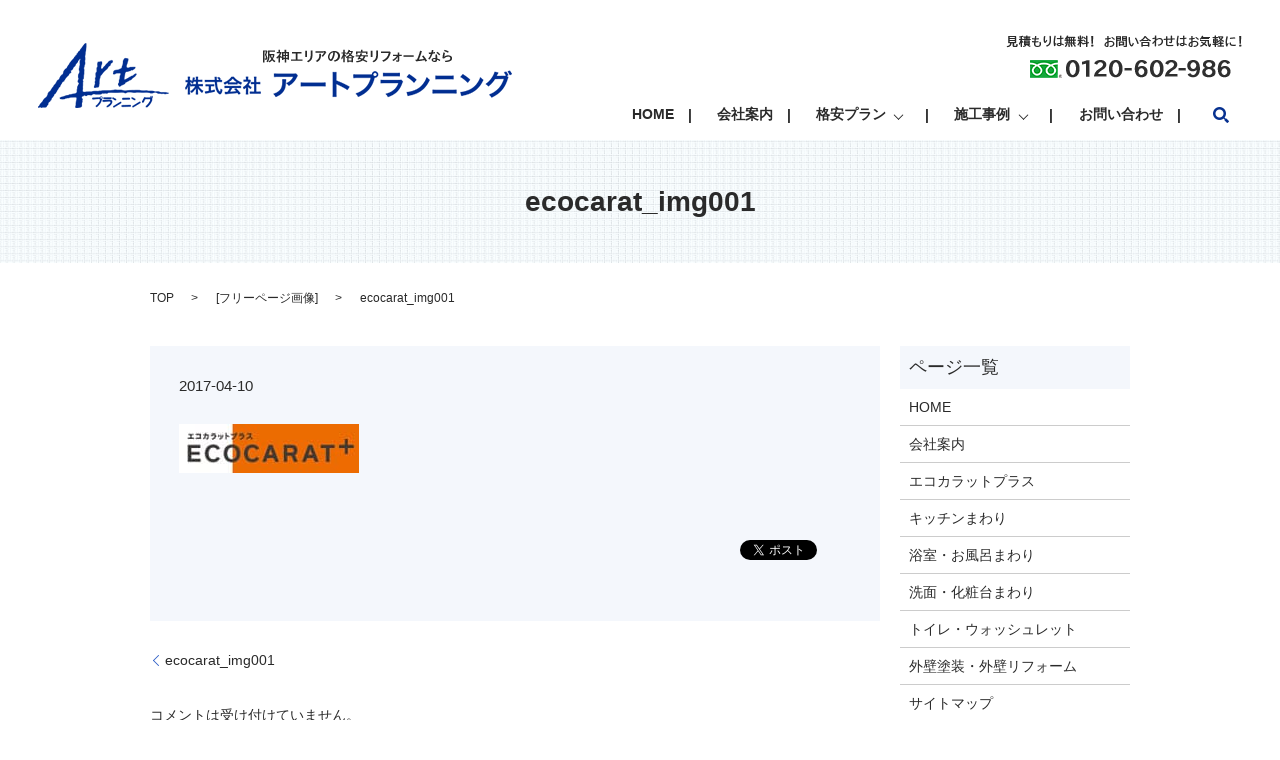

--- FILE ---
content_type: text/html; charset=utf-8
request_url: https://accounts.google.com/o/oauth2/postmessageRelay?parent=https%3A%2F%2Fwww.artplanning.net&jsh=m%3B%2F_%2Fscs%2Fabc-static%2F_%2Fjs%2Fk%3Dgapi.lb.en.OE6tiwO4KJo.O%2Fd%3D1%2Frs%3DAHpOoo_Itz6IAL6GO-n8kgAepm47TBsg1Q%2Fm%3D__features__
body_size: 159
content:
<!DOCTYPE html><html><head><title></title><meta http-equiv="content-type" content="text/html; charset=utf-8"><meta http-equiv="X-UA-Compatible" content="IE=edge"><meta name="viewport" content="width=device-width, initial-scale=1, minimum-scale=1, maximum-scale=1, user-scalable=0"><script src='https://ssl.gstatic.com/accounts/o/2580342461-postmessagerelay.js' nonce="EboEqtwtE0kVynrjT6h3Og"></script></head><body><script type="text/javascript" src="https://apis.google.com/js/rpc:shindig_random.js?onload=init" nonce="EboEqtwtE0kVynrjT6h3Og"></script></body></html>

--- FILE ---
content_type: image/svg+xml
request_url: https://www.artplanning.net/wp-content/uploads/logo.svg
body_size: 17770
content:
<svg id="out" xmlns="http://www.w3.org/2000/svg" xmlns:xlink="http://www.w3.org/1999/xlink" viewBox="0 0 474 65"><style>.st0{fill:#2a2a2a}</style><image width="474" height="65" id="XMLID_6_" xlink:href="[data-uri] AAB6JgAAgIQAAPoAAACA6AAAdTAAAOpgAAA6mAAAF3CculE8AAAABmJLR0QAAAAAAAD5Q7t/AAAA CXBIWXMAAAsSAAALEgHS3X78AAAlkklEQVR42u2debgcRdm375wslZAACVtAliBBoyJgKesnigsK iogoKiqCAi8giDSoyBJUUJBVCpRVgiD7IgqCqIDKy4vsNCCLRNkCBgiQhIQsnZzkfH/8qjM9Pd2z nTlLQt3Xda5kumu6q3u666nnqWcZynKKsW7rYevsdPmwdXaateTlPz010P0JBAKBQKCIroHuQDsY 6yYCtwDbAxsMdH8CgUAgEChjuRO0xroxwJXAOL9p6UD3KRAIBAKBMpY7QQscB2yZ+dwz0B0KBAKB QKCM5UrQGus+AUS5za8NdL8CgUAgEChjuRG0xrp3ABfl+rwU+O9A9y0QCAQCgTKWC0FrrBsOTAHW y+1aCrw60P0LBAKBQKCM5ULQAl8FPlSw/U3g9YHuXCAQCAQCZQx6QWusOxG4sGT348C8ge5jIBAI BAJlDBvoDtTDWPcB4Kg6TaYmcbRwoPsZCAQCgUAZg1ajNda9F7i4QbP5A93PQCAQCATqMWgFLfBZ 4L0N2kwf6E4GAoFAIFCPQSlojXURMLlBsyXAowPd10AgEAgE6jHoBK2x7qPAkcCoBk27gWcHur+B QCAQCNRjUAlan8f4cmB8M82Btw10nxtcz6oD3YdAIBAIDCyDzev4TGCdgu2LkeNTXnANSkFmrBsK nAV83Fg3B3gEODWJo6kD3bdAIBAI9C+DRtAa684A9inZ/TNga2DH3PbufurbGGBeEkfNFjDYCzgo 83lL4D4gCNpAIBB4izEoTMfGuiOpLRaQciFwG7BNbvtc4N993K/3G+tOA24GJntNtdF3VgG+k9vc Azzfl30NBAKBwOBkwDVaY91nkMZaxBLgcGAXas3E3cCCFs+1OrAFsJr/dz5wYhJHCwrafg+V5FvJ bxoHnOr7VI/VqQ1LehZ4uL/uaSAQCAQGDwOq0Rrr3o2KBZRxRhJHc4EhBfvGAWu3eMovA38ArkAC fHLRMYx1uyChulJm87VA0sQ5RlA7gYmTOJrRd3cyEAgEAoOVgdZofwasVbLvWhTmAyoeUESrE4Ud gOH17oGxbg/gV5lNs4CvA7c0uUa7bsG2f3T2tgUCgUBgeWHABK2xbkdgp5LdU4FvJnGUmmnfKGjz X1pf9xyT+/wQ8HKmTzsBlyCtNOXOJI5ubuEc78t9fhW4utP3LxAIBALLBwNiOjbWrYcEmilpcnUS R9mqPEWpGP+WxNELLZ76tdzn671pGmPd25AmmxWyc1Fcb7PX1QV8Irc5TuIoFKcPBAKBtygDpdGe QnlSit8CJ+W2bVPQ7rkO9OMhAGPdJLR2my0s/xTw9SSO7m/heBOReTrLzOwHY914YCgwEpmxlwKv JnE0uwPXEwgEAoFBRr8LWmPd5sCXSnb/DvhqEkeLMu1HUbvuOR/4c4vn3Qb4ZG7zU8a6IcCVwDty +w5pUciCYn3zjlvbG+sOAhYCuwLb+jZd/m808C3qO4UFAoFAYDmlXwWtX5c9E2l0Rfw0K2Q9awKb 5LbNBV5p8fTbotCbLF9DAtbmtp+fxNGtLVzX2sAXgCMKrm0d4Ow6X38c+Es79zMQCAQCg59+E7Q+ XvZ3dc55ThJHDxVsH0mtgFwTmERrCSuWFmw7vmDbRcAPGlzL+sjMvBpyfvoa8O42bstVwBFtrDUH AoFAYDmhXwStse7twAUl55sOnA6cV/L1mcCTVGu1XdR6EDeimeQWP0ri6Piynca6NYEzgP8HrIHM vq06lD2IBPziJI5uaed+BgKBQGBw4p1ix6OlxL8lcfRGf2m0h1FcLAAkrK5J4mh+0c4kjl4z1j1G rfl4Jq3RqADBYUkcuQZtjkPaayv8G00m/g9p9FNTT+dAIFCM981YFRUUGQbMH2zvjbHui8DBaLJ9 fhJHTUcoBJYPjHUboZKt05M4mlXSpgvlg9gMhZ2OBG5BSZVOBib3uaA11g0HPlCnSYK0wxfrtMl7 KPfQQkEBY9170QtRxvGNhKx3mmrVPHwlsFcSR/1S/CAQWIHYGVXAegNNxs+hNhphwDDWHQb8HE34 FwOXGevensTRT3PtDLApGq8WUpzlrowelJ2uK4mjBwb6mt+i/Aw57z5qrPs38iN6ONemCzmzfhp4 Avgs8BjwUeAHxrrr+kOjXY/iOFiAe4GDCzq+DGPdDsAHc5ubraKTsjMwoWTfTUkc/aiJY4wANvf/ fxi4DJiBXqAE2Bvd4CxnNxKyxrqVgT2B+5I4erDF6wq8hTDWjQUORDPs19EAv4jWBu+UHhRetjLy gbg0iaPHB/oaM3QhK1hqCRs90B1K8crDCcD9wB7o/b8KOMZYd02uHOY44E++//NoXdCuguL/B3Xt 7RURY926wIf8x82AjSnw30niqNtYdz0StO8B9kVW3PvRO3ZOnwpaH8rzc/Sw5OkG9kni6Ik63+9C nrz5tIkzUcalZhlVsv0Zf1OaYTHKlbwqsru/nuvrx3LtpwN1nZyMdZsi56stkFk6CNpAPcZQXoCj t3zOWLdLEkd9WhGrBfJ5xRf29oDGuqNRTP6ztJ+sZykSeqOAi5I4esYf+2xkwVqf6nKYS5ApMf1r h+GNGhjr9kZC/+C0TysCxroLkFXj6CSOFvfz6b9KZaLX4/vwdFHDJI6m+KiaLwLfQxOvS4CPAxf1 maD1SSCuQ7OAIk6tJ2Q9Q1ESiDwzgJda6M7sgm3PA59vNtl/EkdLgcKQH++F/Jnc5v9Sso5srNsY zZR+hDTtewDXwvUE3pr0oEGnkb9BO0wCjga+OdAX6RnS4HM77ERFQ+kEuxvrfu//n9afzk+uhyBN dhSNK38VMRTlDSjFWPchZFpfCbjLWHccWjNu1fLXFMa6T6HJxmu0/rv0+L91geeTOPpjyTm6gB8C /+M3bWOs+24SR/f1xTUVnH8NlN8gZQbwkLHuHci6ORRZKdLrmQP8y7e9FU0MDwZWTeLo1T4RtH49 cwrlQraud2+G4RRrownNVdJJKXKiuDyJo0c6dMmbUmuanoZesOx92RANZIchkx3Af9AsdHaH+jLg GOvWQeb6+cANuXSaGOtWQ8lDeoCbkzh6s/WzLDvWeGBDYG4SR08Y60YVlT1scIzN0Yu/uMX46TX8 dQ4Fbs2HaXmHnk8iTSbOmRTboRu9zKvTuhkyS4LerU2o1pbu6GX/BjttP2clfBy9v6lZe3LBbzwX OAQ96+2u0S4ta2CsWwu4gUqlsbWBc4EPe8HUikLSLF9BhVZ6y+XAH0v2fREpIinbAX831h2VxNGZ fXBNeQ4F3p75vBbwd5qzhDwNvOFzQrwKfRfe8yVq11VTTm9SyIJmgDOp9VheTJO1aI11I4GPFOx6 rIPXu3rBtqnZGaWx7gCkMWyQaXMjykA1rYN9GQy8C+WN7kYTkHk+xGs/lPbyOWRmA9iI3g2Au6GB 5S/GuhuAvYx19ydxdEgzX/ZC9m78hM5Yd2gSR2c1ee61gYv9/3ekVpsxKKXoUOD7wGm9vK8z0fLF IqTZFg3a+UF5SL5dEkfzjHW7Ul3s4n9R+cgVmRlo4JuBxpBWWYwG3OykOgFuAv6cxNGv81/wk75r +vCahiFtNqJ6HfsrgDXW7ZvEUdPVw4x1EfBMEkc31mnWjmbe6nFeAH4PfC6zbRTgjHVbAd8u8wIu uKbVUCW4E5I4eqOJ9h9A5t8sNe9RHQ4BbkcTIKDvBG2Z+elPNEgGkSWJo8RYdwe1oT2vt+DJuzLw 4dy2F1G4Tacoytv8EiyrbTsZ2Cq3/wTgh94kvaKRmuOnIZMKyJHsaJQFax+k7SbIqac3pIUiDPL4 WxfY2lj3ZBJH59T7orHunSjkahQagMcBZxrr5iVx1ExKzOn++lamwGs+iaPZxroXkMbd68ISfo2q 1YpVRdc9Gj2TaVGPJcCJBVnZBhOdMIMeA5yIJintRAIkqE71gZltZyVxdNxA3ZQkjqYDk411VwO/ pHqsexfwZ2PdgcCVjcYaY90qaHwea6zbOYmjv5Y07VQxmtLj+MnBbsa6/ZG3+bjM7q8Ck4x1ewFP NmEi3wZNdDc31n2pnrD1itl5VK+nd6N3ZAkVBa8LTXjn+7ZZZfAFcqVROypo/Q91OLUVbPAd/G6m 9F0zx+ui1vz8KhqwmyVV37Oa5OOdysaUMQ9mWQrsYKz7PEpuka0INB85UUzuxPkHE/4hHQaM9ZuG Aasb6xYgbzyQqW1LpOUNB7Yz1j2PZuOrAk8kcfRfLwzW9Pey3qCYnmtVpC0fh2b4a/qKTDOKJmV+ VvwbZB6aijwGD0Qz2Qv9uvvPkjhKCr67BZr8jfHXMAQ5E20O3J3E0XOZ5ung1iktoNFvMAUFys9D 79w3cv0BDSRbZD5fk8RRS7nDB4B5vT1AJ6poGevek9v015J266OwxdfRJKHd338oer7WA+YkcVRo iUvi6J/Guk8jofTtzK4xKEIiQT4z9fgsstIA/MFYd0gSRxcVtLsAWePm0P7yxTiamHwmcXSBse4h lMY2q6x8AFmLtqcysS8jnRh9ErjdWLdnEkf/Kml7GtXvxr1IcZxP5Xfs8de9FMmXg9G4k3JzEkdV zrodE7TGunFIO9i+pMmxTTg/5dmcWm10MZkask2wiFozcyfL1q2JhGmWLmpDfRaiAe76JI7u7OD5 BxN7oYcunQ2ujV7IqzP36CAqjiMGyNf6/SYyx24J/K2Fc7+P6rrFP0aTvs3IaYHGuv1QBalxyAP1 a0kcPW2sOxItA3wTrQ9t49eE4ty59kRrOFlO8P/eTLVjXCpoW/Ep6A2bULEALSEzyTPWDUVm9j0z 7adRayYbjHzQWPf3eqGAfY2xbluqB+H/ICtKEbujiAvQM9CO1/RSZG1J86c/b6zbreB5BLQkABzi rSgnZ3a9CDza4NqGAN/JbFqJ2tra6Xnu6uiNbUASRw8Y6z6LIjQ+ndl1F7WlT/PX9SGqFb8PUK0d Z9seQXW+hSXAoUkcPdngHFvnNv0h36aTGu03KBayC/0NuqqNY25MrUv8Gv5mNVuMfUMq8a8prWaV qkf6MtTjBmRi+msTx1ueGY8EW8oI4J3A/kjovoYcbtZAE6glyIQ/BwndlalMghYh83sXmigVzZyX IE14PJUJ2EIqVZHmkdEk/Iz/W1QE4W+AfVON11tb9jHW/R1pBjsCHzPW/QqYksnF/SBy4ljgzzcC zZZXBf7r4+8W+33pO7a6T14w1ref1RsnsDpkj/mav7dpFMAZwKcy++cCe3jz42Bnd2AXY921wG1I C2/J6a1DfVgp8/kP+TC/Erpy32uXCcDZxrqPJXFUKriTODrFWPcSer57gN2bcMTbH01uU2aj1LiD giSOXjHWfQ75dnwBaZrfqWcON9aNAH5CtQy51H833/ZQqicnICF7L3Uw1m1JtQ/QM2gCUEVHBK2x bgJajC/i8CSOzm3z0HcgJ42sVjub1ooJrEzFwzelk2a8DSk3n9yJFuAHu1muU/wapR7bm4r5ajJ6 ECegF+MCY916SBtYAOxW4nH9CPI0TD3MywTtFqhk4uvIUehZ9FyP8P++4jODnU2tdWQccK6xLhsu 04004/TdGI408D2NdRcBxyRxdCl6YYFlJRh3Rtrh7UgQjEGThbTG8Ulo/WslNPDuQ4ulHpsk+07P Bd5urNsXzdSz60jzUEnKu4sOYqzbBE1KZlCZUHRindT4Pk4A7moxbaFB2viewKHGuhtRUphWYurb 67Se2b0zm7qRtaaMTq1jpmbKlEep44WcksTRpf65XtiEsJhIbdatM5M46rU/QCdJ4mixsW4PZD36 dVna3gwHUK38zUXOuMvun9fkT0L5GrKck8TR2TTmIKonURcXrQF3SqM9nOo10JQnkfdpWyRxNMNY dzwauFKW0JoZ7mUknMfmjtFr/I90IsVCYC7Kn/yWSUKRxNGLwIs+MUDKJsgk9QJwt8+qk5puhgCr GOveRANKF2CSOHrTm8EaBt779RvQwz4tiaOXC9rMoZIG9DogRi/rLg0OfyNa9/02lSISi3LHHo1K Pxq0TvM4ckLJs6b/W/bVPvoZsi/9TKTBHptr8zpKFnNTneNMpH7a0k4wDoV4NGIpej6yJSit/9vP WHcZcF7BWnQn+RbV0QX3UD8c6kYUivUGemZazeC1CD1vVyLP/JQLmnVaS+Lol02e6xyqx8enGUTa bO6aumnCodZY935qNdQp2ZBOXyTmd9RGyFxF9Tp32Tneg6wcKXPQunENvRK0XtAcRbVtP6UHvcy9 zfNblLmplQd2W6ozUy0F/tnLPmX7sVlu20zkIHFi2VrKioyx7t2owD1o1v81ZFp/HxWNcjjSOIcj rS6dtY9GgvpDSRwtMdbtieL15iKNaolvN9R/fyU0G02TOEygYP09iaNp3uw0Lomja30/l1BxVMk/ T0vRwHNXEkf3GuvOQg4V12WfZ2PdMBQSsxXwSOo44tfy5iAHiv9F2YIiNGiu5e9Hx7P3+DXYbFWr BchLdhqVCe+dwPeaCPzvDw/kZk3n3cCF6Df/MtUWqnXRwHuwse4MlEqyo9mtvEUkym3+ZT1vV9+H XvXDWPdRqkOJ/kaDtdY2znE6tc6c3x9sBRxavKaxwPlUL+k9i5SiLKOofQavBvZrMtnHUVS/b78v 80PqrUa7KxUnkDy/TuLonl7esPeiFytLD63FwH2aajNOuvbXa5I4WmqsOxVIE4mfgRJhvGW02ALS aiZQSa6wR2b/0sz+IUj7y27LvhxbUDsI5DkXxUR/kGqNMc8jwARvEu1GDldD67RfCoz0s9YRSEgu 81T3HvZXUnHOmGCs2z+Jowuyz72xLhVYL/gsZE1lImuTiVRrXa/4AfNCv268Mqp/3ExI2Ygm2vSW ZjNcjQD+mcTRed58/w00gcvGjY5BmvsBxrrzkOnvld520K+rp1mXUu4Eru3LG+MtP0dT/Yxe0ckC Jca6w5E1Mst5SRz9ri+vrS/xFqbfUu201oPyFVQtMfj8BTv5ifQhaBmioSbrz7ML1U6F86mTHrVt Qesv6Jg6TS5t9lh1+AG1ax0LgWYDlcegtbMsL9M5jRY00E9AxQlu7O3Blme8w803kKl+CRJox6P1 wOlIM52EnOPSZ+81FBf3OjIlzqeyBnUOmsXPQ17Lx6EZ6O5UcsjeQ0WLLctEBvBd9DwtoCLYF6JJ WxcS8Klmu9j/f7hvu5Lv//bA0z6v9c+pONn1IA34fD85PMWb0ckcs2G+2g6wJTJxpywLYWgj1vMx ZD6b6+9Hp7ymU2vEGFrT6tf013E3WoI4F1k7IqrHiLVQ6r49ffKRm1o4RxFnUJ22cSmyCPR1/Pse wA6Zz0/QnJm9KbyHfV4w/INyX5tBj89IdwW1CYqOTeKonvNsBPypLB1kwXk2RON+ll/WCRnqlUab j8VLWYAG206EsGxesK2HJpwBMjyGZr7/h/d6TeKoY17H/lj7d+p4yzmnoHt9PhooxgFXZZ2djHXf Qs9dappZA/hwEkf5dUS8p+RU/70FSNAuyjuXGetSj8otKScVFkP932IkHFNBmMbEzUECPLWcjPTb FwMLvbn4EuTkNNfvfwk5QX0TzYyfRuu2/U3eetN29jOfmL4ZZ5D+osqU58N8HjbWXYpSmn6Z6nXv jagO92oZY91kqvPdApzc1/l2fSKVU3ObT+2El7XPknQSlRzCKVORc1x/haF1FL9ccwG1leLOS+Lo hHrf9ZOmZoXsMJReeN3M5qeoNUtX0ZZnnF8727Nk97VJHF3TSmKKknOMoth8ZWgcTpPewDdRTcCt kjg6LImjE5I46mRGqEA1KyPz6pXILJiupwJgrDsFTcJeQSbU6WhNe7KPYatHqql1ebNalnTg+4jP P4yxbt2cN7FD2vRawFpJHI2hYnV5FnmPj0Va0pXAGUkcrerPuz7SZl/2prvr0Mv1NX8d45F2sCfw AJnUa/2F16SzMYbTkba/QpPE0cNJHO2NQrayk/uTehOvbqz7CQoNyXIn5UtlHcE/sxdTnW3u9iSO Lu7AsXdGPgN5Ifs88JXB5mXc5DWN9xOiW6kVsr+hErPfiXN1oTEjW6mtB+Wqrzupa1mj9Uncf1Ky +xU6V8br3RSvuc2mktavIZ2oYOGF/mr+bxO0DjadynpbOmGZj3Icz61znOGZv2WetlQ0qyUouX1f JAPva05Hv03WtP+Gv/YfoTRoryEN5EykYR6JHF1ONtYNTeKo7PlJ1+W703JZxrrNkAnyEZT9azyK fb0cJWHY2q+bPubjHZfFPHrzTxpTel6aKcw7cx3g/z/N56/N/57H47VrNKEwwCpJHF3u65H2azkv v454LtWeozd1KvvZ8kASR7cBt3kBuR21HqdNYaxbGy0LfCW36wVg73yBjE5irNsA5UXOJkB4nV56 f/u81l9FOejzPAjUy5SUHmNzNPa9it7F3q4V9yBFagSyfD3Xik+Pl0Of9/dmk4ImZ6Nwwo5UMPJZ 7y5DMbxZjkri6PZG32/HdHwUmv0XcUSjH6wFxlIc5D2jWW3ZWLc60rKGIdPgPDQwbowE3UYoNWBe ex6GNLFUCK7uv7cK1cJ/vm/ThQTlApS95Qmk8SQodnEiEtKj/bHT7yzx/6Zll4b4bd0+u8uTSFCl SRjG+XsyFYWoLKGiMb6JhHzdTCl9zB+TOOox1r3Pf05QftF9qMws90CCcazv+5X++qcAJxrrPojW wPLPUTrDX8U7xExC4R3T/G94GRLgRxjr/owSZGyLwnqKTKjH+t/ywSSOTkk3JnF0phdcJwNTjHVv JHF0ffaLaTJzHz+elsnq8vvyQjZ90fvEJOedsqYg4ZIyi76rWzuoSeLoWGPdiHbyNhvrdkP3bVJu 19PAZ5I4erav+u1rmZ5LdcUYUEKVp9o43ntQBZwdqH42slyMQhBnN3HIryAfhx4kZLvpXenCHjQW ptapS2hggfGWrE8gJ9ztqf2dQBP97ydxdEEv+pY/70Tktf/R3K4pSRw1NaFrWtD6mKOTkOmviEcp iSFqk1QI5XmnT8f1FBpMN6VSVNmgB2AE+iE2oJKLFjQTG4GEZhe9d1DJTwSG+/5s2oHr34jydJZ5 lvq/xca6u5AgW8Nf6zyUROJPVEI2lr0gndS+MrPH9PiLkHk1FbLfSeLodmPdRr6/w4DRSRxd5E2f hyEv45neseF4FD41nkqc9ggqRSsWo/JzS411v/bn2QyZbtM1lPtgmUluA38/tkMJIwAe9EHwE/w9 WxOZitPruNhYN71ktp2d8M332tB+vl+pKSk1X+/i05Sm1pFnW0zWUEOdRBw/6uOY0kFNq0LWWLcp sqx8idox8WGUorNTCkT+3OsiR71vUZsF75Akjm5o8P3RyKozHoXQbYWS6KfPcxEvAMcncXRhC11N 14dTJ8FOO/dVrT/7d2U0Uore569pC+QbURaDfivKp98xZ1c/+TqLSuKZlEuoNcGX0opGexbVYRp5 vtsps4rXKL5A8Rrtemgg7aaiBfYFMTJTp16qI9HDlWq7i/32Bci0mMZ6DkcD6baoOPJTaK3gWd/n YWiCMAkJ01FoFvYUEgLD/LZRSINNH+iF/lxLkJb+NiQ4JlDRkGcizXZV9GCmM779kKn7OX+8of54 3ca6Z9Da06NJHD3QoXuX9rkHaawTUY7nS/z2Ub6/Pf5a5iRxdLixDlSNY4YXWvtQmWzNQprFNDT4 3Q3c7+9dmlT9JyjUKs2rfJ+/ZtDk5+/UhvTsT7Ez23R/H1cGLjPWfaZgsE0tGSDrxiTKl1X2oSLc QRPTtgStn2F/Dmnl+RCZC5M4+kU7x32r4NfaxqFn4utoMlg0eP8R2L8TxQhy5x+FlsY+j5Yp8gJx AdI0z2/icJ9A1pyR1A9XAwnY65BXfCv54qF6WaIvWC33+TgUuz6MxmP8wyg0p5WJQ128Q9rh+GWk HOeg9IxNm6WbErTGuu1R3c8yfuHXSNq9qDFoIXtjNChvR7Vre7t9z8ZnFvEyEoJj0UA+G5nF4yYf 8nrXtIG/pnubzIfazjlWQk4gq6G1k79mzJrDUcq4Hf29GoMEc1pk4V3IFP42NFO8AjnydII0ocDG wItJHO1asH84EhLLJlNJHGVj+l5BGu5qKDfp1CSOnq530iSOTvBrKcegicTkjKfmK1TWcaf5/89C gnq2/5vp201HKSLXRs4jE5EQzQva1agErK+NwozSBBzpS5hmNUqFcg8a1B811g1p5WU11n0EFW7Y GTl15bmEvs/mtCKwAXA9WnooohtVbvphJ0/qazIfgLzjP1bS7BGUtrbZvOj3U72EVNbmNpRV6rk2 u3+L/zet5ZuGwLVLDxoDRqJxIF8z9xHqa83dvk83dljAboE82PeltvhAGtp1RqvHbVaj3Ypydf3Y JI5+2uRx0ovpQkLoIDTwTUDJ50e3cpwGXILcvbtQMoNx/kYNQT/SHLSm+HgHz7kMHwzdpwXdfa7P a0r2LUZORsseQp8xJU12PwEJieeANzscF/gcKjf1BsXZf15EyxA9lIRgeAHUbAH27PeONdbdAiS5 xCHPo0nJMBSOMzuJo0ZOdf821u2OCgAUDXyvIJ+FoSg5xDPGuk81IzyNdcPacNRYgCZP+cnjElTb +MQWjzeY6WnwuTfMROF+RYL2djRB6wuP7W4UAz6xZP8pSNtsemLuS0o+QnWsL2hSeCPKUnd3E896 o/P8BdWS7i/uoTZr22IUV/9H4L6yPN3tYqz7MVpCKJJ1D6MJUCsVxZbRcEZirFsZmRaLYloXAO/M BOeXHWMocgraA5k6NkQORqvTHs8js9vnkdnlu0jrMUhTm4d3zGnz+MsNXngCdHUyPjgwODHWfYpK zN9itC71004POgONDyHMJr05PYmjjpbzM9bdTCUk6knkCPXbJpLV9+ac6yPLUWqRmIu067OTOLq/ zWMejZY/7vB/DwAv9UexhT68T6sgn591kOZ6J0ra8WK9ykW9POcOaKkra8p/E034T+/N+NqMRrsv xUIWpEaXClnvfbo9ctbYjmJzVyssQK73lyVx9C9j3QlIwGS1pqZygfoXeRIK7ejoGkxfYKwbWfKA /QCZX9dC602BFZgkjm7xSRomIgF7S2+POUhZiLSydPmn1+kUCzgB+Qtchaqu9Hl+5ySOXjDWnYb8 Jv6MUkX21tHqDBT33d9lA/uSN5EfwqL+CpdL4ug2LxdSx9EbkNNY24lfUupqtMa67yPPz5EFuy+l pGiAT8V3KuXVUdIKPE+g2ddr/sIS/+9w5E6eN+08lsRRUx69vnTZlmgysSrSntPSZRORVnw18nKd iiYC3chckSbESE0Xf0M//NtR+ah5dc67FvAOKt55Q5CmPRyY7osY7+uvbUozhQd8Nper0frI8/54 aRza9v4aH/CB+4EVHGPd8P6O1R2Ia0TPebr+uKg/BGE/XdtIVKWqV5mrAn2Dse5A4BlvLu8IhYLW P+QXUB7KEwNblK3r+RiuR6jWmLuRsHgImXkT5OAyp+QYJ6Ck2lneBP4niaO6ReS9qfoB5BaeJ630 8jAyuz0LvB+tfaWxs3lORN7Oe6HJwZnAr/KmaX/ee6mUZMuzBDkffQF5ri3y9/mkelq1se571KZk y7Nzs7k6A4FAINB/lJmOj6ZcyALcUM95JomjJ3zmnY2RSXMWqhU6leYpWr8dgzKcXNXguz3+Gt6P PIufQ6anN9GayAeRWWBzFDd5I9LQ08QUqau8QZlZbvHfvQcJyPNREoS8p9xS4C4qoThpOE5q0pmG HI/O9Q4Mp6HE7Y9SUrfXZ0A5Hmn9+/lrGU0l3/MN/h7PbuHeBgKBQKCfqBG0Pnj7x3W+8xckaOri NbS21j69Rj2pZPddTZx7KRKOhetXxrq0X1egWK2fkMnuk2Me0n4/6QXkzcgL+8mC8/YAhxrruhp5 8SZx9A9j3YeRsC/0Tvbe2REyZV9YFLzuk1x3I0EcCAQCgUFGlaD1awen1Wn/DHKAajXYuVXWpTzN 40otHKeMNPHG9Wid8zGkIb6BNNhZVATX7kgD/gjyZC4M2/GpAx9P4mh2s6Eyfn37wYJjfRaZqJ9D 7uYAvyxodxCK5bylRWtBIBAIBPqJvEY7hfJC2w8Du3pB09esSXX1ipQlKP6tbXxA8qHIXHtzEkeJ 11J7ct7Lafu1UAanWSXHezcKC9gV5Ra9rhd928QfaxdUjutIY90FqOj11Fzb9alUElmR4icDgUBg hWKZoDXW/QKtf5ZxUT8JWZCWVlQKbx5NmI7L8Pmar0AewEentRfrVNv5JHKSeoCc5um1/yNRFqJh KEF3wyoOJecxKPHBZLQ2fCFeg03i6ICC9l1orXgs+l1C6b9AIBAYpAyDZZUjvt2gbVPxqR2iLJ3Y AmTqbTmg3AdAX4ZCb05O4ujmBu0PRNU0elAy/EWZfR9D69QbIxNvlMTRrZnzjESm6DS8Jy1gMBTl 9Z2ROdaOyIt5ErIaHJEeqw5noyxH/6JiWg4EAoHAIGSYd6Y5rkG7Y5I4uqMf+/XOku1tFRHwZtY/ IMeji5M4OrJO29EoMX2Ewm92S7Pu+Pjg7yHv35koJdcZme/ugxJRr+I3pYUIhiJP4S6U1u89KN/q MSjR/ExU2qne+niq+Z6EHLhmAV9anrO/BAKBwFuBYSi0Zes6bR4agByqZeXhHkDm41ZZB5U+O59K ybYydkdC9g6kXd6X2fdbVGT4QpST9N+57w5HzlqLkNadVvfp8f92U8l281OUlGMKiqP9TxPXsYXv 2wzgU50sBxUIBAKBvmEYivk8GYXi7IPWQGcjE+0s2izl1Uuexpc/Q6Wd/oNyXV7UZnaYB4D3JnH0 UhNtb0cTj8cLMkD9DHgjiaObir6YxNH5xrprkdad9rM7829PmknLWHcWCtlptkoHKKRoZ+A/wcs4 EAgElg/+P7X2fpjTrf59AAAAAElFTkSuQmCC" overflow="visible"/><g id="XMLID_9_"><path id="XMLID_10_" class="st0" d="M229.5 8c-.3 1.4-.7 2.6-1.2 3.7.6 1 1 2.2 1 3.3 0 1.3-.4 1.8-1.5 1.8-.4 0-.7 0-.9-.1l-.3-1.3c.2.1.5.1.8.1.4 0 .5-.2.5-.8 0-.9-.4-2-1-3 .5-1.1.8-2.3 1-3.1h-1.4v10.8h-1.4v-12h3.7l.7.6zm2 4.2c0 3.7-.5 5.4-1.9 7.1l-1.1-1c1.1-1.4 1.5-2.9 1.5-6V7.6h6.9v1.2h-5.5V11h4.4l.8.6c-.4 1.8-1 3.2-1.7 4.5.7.8 1.5 1.4 2.5 1.9l-.9 1.3c-1-.7-1.7-1.2-2.4-2.1-.8.9-1.6 1.6-2.6 2.2l-.9-1.1c1.1-.5 1.9-1.3 2.7-2.2-.8-1.2-1.4-2.5-1.7-3.9h-.1zm1.5 0c.2 1 .6 1.9 1.1 2.7.5-.9.8-1.7.9-2.7h-2z"/><path id="XMLID_14_" class="st0" d="M242.1 12.6c.7.5 1.4 1 1.9 1.5l-.8 1.2c-.4-.4-.8-.8-1.1-1.2v5.3h-1.5v-5.1c-.6.7-1 1.1-1.5 1.5l-.8-1.2c1.4-1.1 2.8-2.8 3.5-4.3h-3V9.1h1.7V6.8h1.5v2.3h1.1l.6.5c-.4.9-.9 1.8-1.6 2.8v.2zm4.6-5.8h1.5V9h2.7v7.8h-1.3v-.9h-1.4v3.5h-1.5v-3.5h-1.3v1H244V9h2.6V6.8zm-1.3 5.1h1.4v-1.7h-1.4v1.7zm0 2.9h1.4V13h-1.4v1.8zm4.1-4.6h-1.4v1.7h1.4v-1.7zm0 2.8h-1.4v1.8h1.4V13z"/><path id="XMLID_21_" class="st0" d="M259.5 16.4h4.9v1.4h-11.5v-1.4h4.8v-6H254V9h9.4v1.4h-3.9v6z"/><path id="XMLID_23_" class="st0" d="M269 7.7v6.4h-1.8V7.7h1.8zm5.5-.3v4.9c0 3.5-1.2 5.5-4.2 7l-1.3-1.1c2.8-1.4 3.7-2.9 3.7-6V7.4h1.8z"/><path id="XMLID_26_" class="st0" d="M288.3 9.1c-1 1.9-2.3 3.6-3.6 4.7l-1.3-.9c1-.9 2.1-2.1 2.8-3.3l-8.7.2-.1-1.5 9.9-.2 1 1zm-10.5 8.8c1.5-.7 2.6-1.9 3.1-3.2.3-.8.4-1.9.4-3.9h1.7c0 2.4-.1 3.5-.5 4.6-.6 1.5-1.7 2.7-3.4 3.6l-1.3-1.1z"/><path id="XMLID_29_" class="st0" d="M295.7 17.6c2.9-.8 4.3-2.3 4.3-4.6 0-2-1.2-3.4-3.1-3.7-.1 2.8-.8 5.2-1.9 7-.7 1.1-1.4 1.7-2.1 1.7-.5 0-1.1-.3-1.6-.8-.8-.8-1.3-1.9-1.3-3.3 0-1.6.7-3.1 1.9-4.2 1.3-1.1 2.7-1.7 4.5-1.7 3.3 0 5.6 2 5.6 5 0 2.9-1.7 4.8-5.1 5.7l-1.2-1.1zm-4.2-3.7c0 .8.2 1.6.6 2.1.3.3.4.4.6.4.3 0 .8-.6 1.3-1.7.7-1.4 1.1-3.2 1.2-5.4-.9.2-1.7.6-2.3 1.2-.9 1-1.4 2.2-1.4 3.4z"/><path id="XMLID_33_" class="st0" d="M314.2 7.9l.8.6c-.6 1.3-1.1 2.2-1.9 3.2 1 .8 2.1 1.5 3.3 1.9l-.8 1.2c-.4-.2-.5-.3-.7-.4v4.9h-1.4v-.6h-2.8v.6h-1.4v-4.6c-.2.1-.3.2-.7.4l-.8-1.1c1.4-.6 2.5-1.4 3.6-2.4-.4-.4-.7-.8-1.1-1.3-.4.6-.9 1.1-1.4 1.5l-.9-1 .2-.2h-1.4v.9c.7.5 1.2.9 1.6 1.4l-.8 1c-.3-.4-.5-.7-.8-1.1v6.4h-1.5v-5.8c-.4 1.2-.8 2.2-1.4 3.1l-.7-1.5c.9-1.2 1.6-2.8 2-4.4h-1.7V9.5h1.8V6.8h1.5v2.7h1.4v1.3c1.2-1.1 2-2.5 2.4-4l1.5.3c-.1.4-.2.6-.3.8h2.4zm.2 6.3c-.7-.4-1.7-1.1-2.2-1.6-.6.6-1.2 1.1-1.9 1.6h4.1zm-3.8 1.1v2.3h2.8v-2.3h-2.8zm.5-6.2c-.1.1-.1.2-.1.2.3.5.7 1.1 1.1 1.5.5-.6.8-1.1 1.1-1.8l-2.1.1z"/><path id="XMLID_40_" class="st0" d="M327.3 13.4c-.3 1.1-.9 2.1-1.6 3l1.2.6 1.5.7 1.1.5-1.1 1.1c-1.4-.8-2.2-1.2-3.7-1.9-1.3 1-3.3 1.7-5.9 2l-.9-1.2c2.5-.3 4.1-.7 5.4-1.5-.8-.3-1.3-.6-2-.8-.2.3-.2.3-.5.7l-1.4-.5c.6-.8 1.1-1.6 1.7-2.6h-3.3v-1.2h3.9c.3-.5.6-1.4.9-2.1l1.6.3c-.3.9-.5 1.3-.7 1.8h6.6v1.2h-2.8zm2.2-4.9v2.8h-1.6V9.7h-8.3v1.7H318V8.5h4.9V6.8h1.6v1.7h5zm-6.8 4.9c-.3.5-.5 1-.8 1.4.8.3 1.7.6 2.4.9.6-.7 1.1-1.5 1.3-2.4h-2.9z"/><path id="XMLID_44_" class="st0" d="M334.5 7.7v6.4h-1.8V7.7h1.8zm5.5-.3v4.9c0 3.5-1.2 5.5-4.2 7l-1.3-1.1c2.8-1.4 3.7-2.9 3.7-6V7.4h1.8z"/><path id="XMLID_47_" class="st0" d="M352.7 9.3c-.5 2.5-1.3 4.5-2.5 6-1.1 1.4-3 2.8-4.8 3.5l-1.2-1.3c3.7-1.4 5.8-3.9 6.5-7.6l-7.6.2V8.6l8.7-.1.9.8z"/><path id="XMLID_49_" class="st0" d="M354.9 13v-1.2h4.8V9.5h1.5v2.2h2.5v1.2h-2.5v4.7c0 .8-.4 1.1-1.5 1.1-.5 0-1 0-1.5-.1l-.3-1.3c.6.1 1.1.2 1.5.2.3 0 .3-.1.3-.4V14c-1.1 1.7-2.6 3.1-4.2 4l-1.1-1.1c1.9-1 3.3-2.2 4.5-4h-4z"/><path id="XMLID_51_" class="st0" d="M375.7 12.3v1.5h-10.2v-1.5h10.2z"/><path id="XMLID_53_" class="st0" d="M377.3 16.7c.5 0 1.1-.1 1.7-.1 1-2.2 2.1-5.3 3.1-8.9l1.8.5c-.9 3-2 6-2.9 8.1l-.1.2h.3c1-.1 3.3-.3 4.7-.5-.9-1.3-1.1-1.7-1.9-2.8l1.4-.8c1.3 1.6 2.5 3.4 3.7 5.4l-1.6.9c-.4-.7-.4-.8-.8-1.5-2.6.5-5.8.9-8.7 1.2l-.7-1.7z"/><path id="XMLID_55_" class="st0" d="M390.8 9.4h2.5c.3-.9.4-1.5.6-2.4l1.6.2c-.2.9-.3 1.3-.5 2.1h.3c.6-.1 1.2-.2 1.7-.3l.1 1.3c-.7.2-1.6.3-2.5.4-.8 2.2-1.8 4.1-3 5.9l-1.4-.7c1.1-1.4 2-3.1 2.7-5h-2l-.1-1.5zm8.3 7.8c0 1.2-.8 1.8-2.3 1.8-.9 0-1.6-.2-2.2-.5-.7-.4-1-.9-1-1.6 0-1.1 1.3-2 3.1-2 .3 0 .6 0 .9.1v-3.4h1.5l.1 3.8c1.1.4 2.2.9 3.2 1.5l-.8 1.2c-.8-.6-1.7-1.1-2.4-1.4l-.1.5zm-1.5-1c-.4-.1-.8-.1-1.1-.1-.9 0-1.5.3-1.5.8 0 .3.1.5.4.7.3.1.7.2 1.1.2.6 0 .9-.2 1-.8v-.8zm3.6-3.8c-.8-1-1.8-1.9-2.8-2.6l1-1c1 .7 2 1.5 2.9 2.5l-1.1 1.1z"/><path id="XMLID_60_" class="st0" d="M404.5 15.2c.1-1.8.4-3.4.9-5.7l1.6.3c-.3 1.4-.6 2.8-.7 3.8 1.1-.8 2.5-1.3 4-1.3 2.2 0 3.8 1.2 3.8 3 0 2.3-2.3 3.6-6.6 3.8l-.7-1.3c1.7-.1 3.1-.3 4.1-.7 1-.4 1.4-1 1.4-1.8 0-1.1-.8-1.7-2-1.7-1.5 0-3 .7-4.3 2l-1.5-.4zm5.5-5.4c-1.2-.7-2.6-1.4-4.1-1.8l.8-1.2c1.4.4 2.8 1 4.1 1.7l-.8 1.3z"/></g></svg>